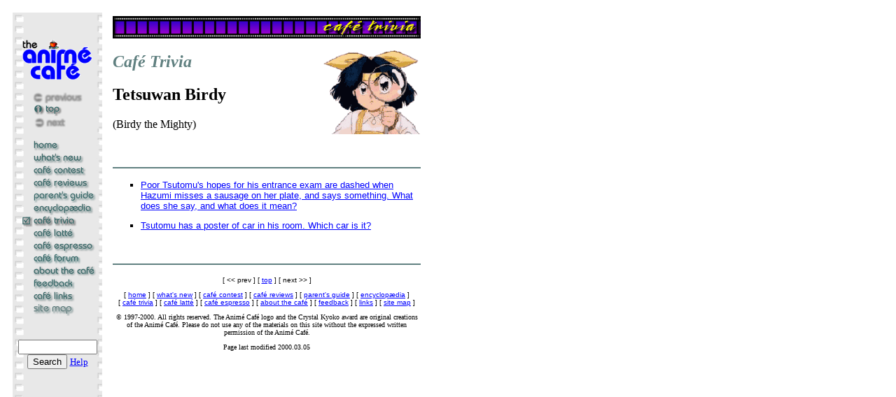

--- FILE ---
content_type: text/html
request_url: http://abcb.com/trivia/bir_0000.htm
body_size: 1763
content:
<html>
<head>
<title>The Anim� Caf� - Caf� Trivia</title>
</head>

<body text=black bgcolor=white link=blue alink=blue vlink=blue>

<table cols=2 cellspacing=10 cellpadding=5 width=600>
<tr valign=top>
<td width=130 background="../common/back_gry.gif" bgcolor="#e8e8e8">

<br>
<p align=center><a href="../index.htm"><img src="../common/cafe_clr.gif" width=100 height=57 alt="The Anime Cafe - Your complete source for anime reviews" border=0></a></p>
<p>
<img src="../buttons/bu0_prev.gif" width=118 height=18 border=0 alt="previous"></a><br>
<a href="index.htm"><img src="../buttons/but_topp.gif" width=118 height=18 border=0 alt="top"></a><br>
<img src="../buttons/bu0_next.gif" width=118 height=18 border=0 alt="next"></a><br>
</p>
<p>
<a href="../index.htm"><img src="../buttons/but_home.gif" width=118 height=18 border=0 alt="[ go to homepage ]"></a><br>
<a href="../news/index.htm"><img src="../buttons/but_news.gif" width=118 height=18 border=0 alt="[ what's new - editorials, calendar, to-do list, news articles, mailbag and archives ]"></a><br>
<a href="../contest/index.htm"><img src="../buttons/but_cont.gif" width=118 height=18 border=0 alt="[ anim� caf� contest information ]"></a><br>
<a href="../misc/revw_00.htm"><img src="../buttons/but_revs.gif" width=118 height=18 border=0 alt="[ episode-by-episode anime reviews, how we review ]"></a><br>
<a href="../parents/index.htm"><img src="../buttons/but_guid.gif" width=118 height=18 border=0 alt="[ a parent's guide to anime, title list, titles by category ]"></a><br>
<a href="../ency/index.htm"><img src="../buttons/but_ency.gif" width=118 height=18 border=0 alt="[ the anime encyclop�dia ]"></a><br>
<a href="../trivia/index.htm"><img src="../buttons/bu1_triv.gif" width=118 height=18 border=0 alt="[ caf� trivia - anime trivia ]"></a><br>
<a href="../misc/latt_00.htm"><img src="../buttons/but_latt.gif" width=118 height=18 border=0 alt="[ anime humour, the laws of anime, light articles, etc ]"></a><br>
<a href="../misc/espr_00.htm"><img src="../buttons/but_espr.gif" width=118 height=18 border=0 alt="[ serious articles, essays, anime guides, etc. ]"></a><br>
<a href="http://www.poalo.com/forum/"><img src="../buttons/but_foru.gif" width=118 height=18 border=0 alt="[ message forum for the discussion of anime, manga, reviews, etc. ]"></a><br>
<a href="../about/index.htm"><img src="../buttons/but_abou.gif" width=118 height=18 border=0 alt="[ faq about the caf� and contributors, awards given to the caf�, etc. ]"></a><br>
<a href="../feedback/index.htm"><img src="../buttons/but_feed.gif" width=118 height=18 border=0 alt="[ feedback forms, error reports, or e-mail the caf� ]"></a><br>
<a href="../links/index.htm"><img src="../buttons/but_link.gif" width=118 height=18 border=0 alt="[ links to other resources on the internet ]"></a><br>
<a href="../misc/site_00.htm"><img src="../buttons/but_site.gif" width=118 height=18 border=0 alt="[ site map ]"></a><br>
</p>

<br>

<!-- Start Search -->

<form method="post" action="../search/index.php" target="_self">
<center>
<input maxLength="255" name="s" size="12" value=''><br>
<input type="submit" value="Search"> 
<font size=-1><A TARGET="_blank" HREF="../search/help.php">Help</A></font>
<input type="hidden" name="utf8" value="no">
</center>
<input type="hidden" name="action" value="search">
</form>

<!-- End Search -->

<br>

<br>

</td>


<td>
<p><img src="../titles/tit_triv.gif" width=440 height=32 alt="[ caf� trivia ]"></p>
<font size=3>

<p><img src="../common/azusa_00.gif" width=140 height=121 align=right alt="Detective Azusa-chan"></p>
<font color="#608080"><h2><i>Caf� Trivia</i></h2></font>
<h2>Tetsuwan Birdy</h2>
(Birdy the Mighty)<br>
<br clear=all>
<br>

<p><hr color="#608080"></p>


<font size=-1 face=aria,helvetica>

<ul type=square>
<li><p><a href="../trivia/bir_o101.htm">Poor Tsutomu's hopes for his entrance exam are dashed when Hazumi misses a sausage on her plate, and says something. What does she say, and what does it mean? </a></p></li>
<li><p><a href="../trivia/bir_o201.htm">Tsutomu has a poster of car in his room. Which car is it?</a></p></li>
</ul>

</font>
<br>


<center>
<p><hr color="#608080"></p>
<font size=1 face=helvetica,arial>
<p>
[ << prev</a> ]
[ <a href="index.htm">top</a> ]
[ next >></a> ]
</p>
<p>
[ <a href="../index.htm">home</a> ] 
[ <a href="../news/index.htm">what's new</a> ] 
[ <a href="../contest/index.htm">caf� contest</a> ] 
[ <a href="../misc/revw_00.htm">caf� reviews</a> ] 
[ <a href="../parents/index.htm">parent's guide</a> ] 
[ <a href="../ency/index.htm">encyclop�dia</a> ] 
<br>
[ <a href="../trivia/index.htm">caf� trivia</a> ] 
[ <a href="../misc/latt_00.htm">caf� latt�</a> ] 
[ <a href="../misc/espr_00.htm">caf� espresso</a> ] 
[ <a href="../about/index.htm">about the caf�</a> ] 
[ <a href="../feedback/index.htm">feedback</a> ] 
[ <a href="../links/index.htm">links</a> ] 
[ <a href="../misc/site_00.htm">site map</a> ]
</p>
</font>

<font size=1>
<p>&copy; 1997-2000. All rights reserved. The Anim� Caf� logo and the Crystal Kyoko award are original creations of the Anim� Caf�. Please do not use any of the materials on this site without the expressed written permission of the Anim� Caf�.</p>
<p>Page last modified 2000.03.05</p>
</font>
</center>

</td>
</tr>

</table>

</body>
</html>
